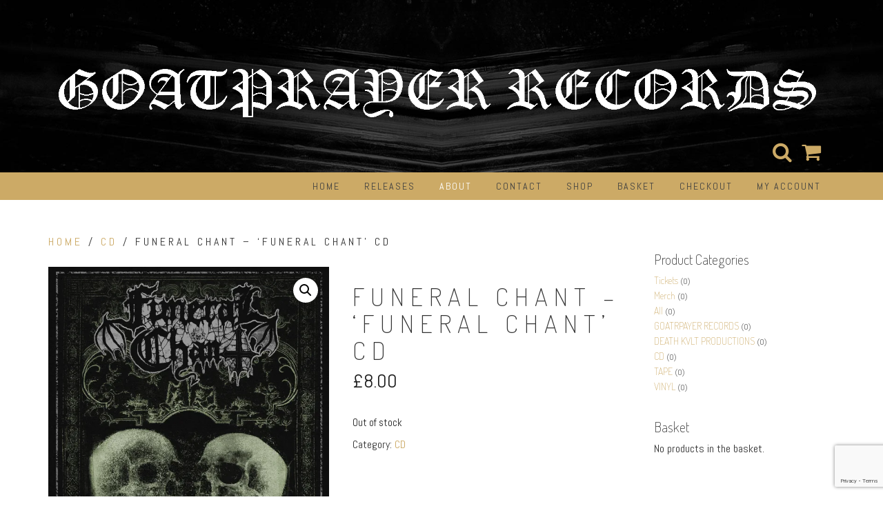

--- FILE ---
content_type: text/html; charset=utf-8
request_url: https://www.google.com/recaptcha/api2/anchor?ar=1&k=6LeiKoYUAAAAAGwr-Idl0ehStDNfvy0q2lYEttE2&co=aHR0cHM6Ly93d3cuZ29hdHByYXllcnJlY29yZHMuY29tOjQ0Mw..&hl=en&v=N67nZn4AqZkNcbeMu4prBgzg&size=invisible&anchor-ms=20000&execute-ms=30000&cb=kh9z1ipjzvqb
body_size: 48770
content:
<!DOCTYPE HTML><html dir="ltr" lang="en"><head><meta http-equiv="Content-Type" content="text/html; charset=UTF-8">
<meta http-equiv="X-UA-Compatible" content="IE=edge">
<title>reCAPTCHA</title>
<style type="text/css">
/* cyrillic-ext */
@font-face {
  font-family: 'Roboto';
  font-style: normal;
  font-weight: 400;
  font-stretch: 100%;
  src: url(//fonts.gstatic.com/s/roboto/v48/KFO7CnqEu92Fr1ME7kSn66aGLdTylUAMa3GUBHMdazTgWw.woff2) format('woff2');
  unicode-range: U+0460-052F, U+1C80-1C8A, U+20B4, U+2DE0-2DFF, U+A640-A69F, U+FE2E-FE2F;
}
/* cyrillic */
@font-face {
  font-family: 'Roboto';
  font-style: normal;
  font-weight: 400;
  font-stretch: 100%;
  src: url(//fonts.gstatic.com/s/roboto/v48/KFO7CnqEu92Fr1ME7kSn66aGLdTylUAMa3iUBHMdazTgWw.woff2) format('woff2');
  unicode-range: U+0301, U+0400-045F, U+0490-0491, U+04B0-04B1, U+2116;
}
/* greek-ext */
@font-face {
  font-family: 'Roboto';
  font-style: normal;
  font-weight: 400;
  font-stretch: 100%;
  src: url(//fonts.gstatic.com/s/roboto/v48/KFO7CnqEu92Fr1ME7kSn66aGLdTylUAMa3CUBHMdazTgWw.woff2) format('woff2');
  unicode-range: U+1F00-1FFF;
}
/* greek */
@font-face {
  font-family: 'Roboto';
  font-style: normal;
  font-weight: 400;
  font-stretch: 100%;
  src: url(//fonts.gstatic.com/s/roboto/v48/KFO7CnqEu92Fr1ME7kSn66aGLdTylUAMa3-UBHMdazTgWw.woff2) format('woff2');
  unicode-range: U+0370-0377, U+037A-037F, U+0384-038A, U+038C, U+038E-03A1, U+03A3-03FF;
}
/* math */
@font-face {
  font-family: 'Roboto';
  font-style: normal;
  font-weight: 400;
  font-stretch: 100%;
  src: url(//fonts.gstatic.com/s/roboto/v48/KFO7CnqEu92Fr1ME7kSn66aGLdTylUAMawCUBHMdazTgWw.woff2) format('woff2');
  unicode-range: U+0302-0303, U+0305, U+0307-0308, U+0310, U+0312, U+0315, U+031A, U+0326-0327, U+032C, U+032F-0330, U+0332-0333, U+0338, U+033A, U+0346, U+034D, U+0391-03A1, U+03A3-03A9, U+03B1-03C9, U+03D1, U+03D5-03D6, U+03F0-03F1, U+03F4-03F5, U+2016-2017, U+2034-2038, U+203C, U+2040, U+2043, U+2047, U+2050, U+2057, U+205F, U+2070-2071, U+2074-208E, U+2090-209C, U+20D0-20DC, U+20E1, U+20E5-20EF, U+2100-2112, U+2114-2115, U+2117-2121, U+2123-214F, U+2190, U+2192, U+2194-21AE, U+21B0-21E5, U+21F1-21F2, U+21F4-2211, U+2213-2214, U+2216-22FF, U+2308-230B, U+2310, U+2319, U+231C-2321, U+2336-237A, U+237C, U+2395, U+239B-23B7, U+23D0, U+23DC-23E1, U+2474-2475, U+25AF, U+25B3, U+25B7, U+25BD, U+25C1, U+25CA, U+25CC, U+25FB, U+266D-266F, U+27C0-27FF, U+2900-2AFF, U+2B0E-2B11, U+2B30-2B4C, U+2BFE, U+3030, U+FF5B, U+FF5D, U+1D400-1D7FF, U+1EE00-1EEFF;
}
/* symbols */
@font-face {
  font-family: 'Roboto';
  font-style: normal;
  font-weight: 400;
  font-stretch: 100%;
  src: url(//fonts.gstatic.com/s/roboto/v48/KFO7CnqEu92Fr1ME7kSn66aGLdTylUAMaxKUBHMdazTgWw.woff2) format('woff2');
  unicode-range: U+0001-000C, U+000E-001F, U+007F-009F, U+20DD-20E0, U+20E2-20E4, U+2150-218F, U+2190, U+2192, U+2194-2199, U+21AF, U+21E6-21F0, U+21F3, U+2218-2219, U+2299, U+22C4-22C6, U+2300-243F, U+2440-244A, U+2460-24FF, U+25A0-27BF, U+2800-28FF, U+2921-2922, U+2981, U+29BF, U+29EB, U+2B00-2BFF, U+4DC0-4DFF, U+FFF9-FFFB, U+10140-1018E, U+10190-1019C, U+101A0, U+101D0-101FD, U+102E0-102FB, U+10E60-10E7E, U+1D2C0-1D2D3, U+1D2E0-1D37F, U+1F000-1F0FF, U+1F100-1F1AD, U+1F1E6-1F1FF, U+1F30D-1F30F, U+1F315, U+1F31C, U+1F31E, U+1F320-1F32C, U+1F336, U+1F378, U+1F37D, U+1F382, U+1F393-1F39F, U+1F3A7-1F3A8, U+1F3AC-1F3AF, U+1F3C2, U+1F3C4-1F3C6, U+1F3CA-1F3CE, U+1F3D4-1F3E0, U+1F3ED, U+1F3F1-1F3F3, U+1F3F5-1F3F7, U+1F408, U+1F415, U+1F41F, U+1F426, U+1F43F, U+1F441-1F442, U+1F444, U+1F446-1F449, U+1F44C-1F44E, U+1F453, U+1F46A, U+1F47D, U+1F4A3, U+1F4B0, U+1F4B3, U+1F4B9, U+1F4BB, U+1F4BF, U+1F4C8-1F4CB, U+1F4D6, U+1F4DA, U+1F4DF, U+1F4E3-1F4E6, U+1F4EA-1F4ED, U+1F4F7, U+1F4F9-1F4FB, U+1F4FD-1F4FE, U+1F503, U+1F507-1F50B, U+1F50D, U+1F512-1F513, U+1F53E-1F54A, U+1F54F-1F5FA, U+1F610, U+1F650-1F67F, U+1F687, U+1F68D, U+1F691, U+1F694, U+1F698, U+1F6AD, U+1F6B2, U+1F6B9-1F6BA, U+1F6BC, U+1F6C6-1F6CF, U+1F6D3-1F6D7, U+1F6E0-1F6EA, U+1F6F0-1F6F3, U+1F6F7-1F6FC, U+1F700-1F7FF, U+1F800-1F80B, U+1F810-1F847, U+1F850-1F859, U+1F860-1F887, U+1F890-1F8AD, U+1F8B0-1F8BB, U+1F8C0-1F8C1, U+1F900-1F90B, U+1F93B, U+1F946, U+1F984, U+1F996, U+1F9E9, U+1FA00-1FA6F, U+1FA70-1FA7C, U+1FA80-1FA89, U+1FA8F-1FAC6, U+1FACE-1FADC, U+1FADF-1FAE9, U+1FAF0-1FAF8, U+1FB00-1FBFF;
}
/* vietnamese */
@font-face {
  font-family: 'Roboto';
  font-style: normal;
  font-weight: 400;
  font-stretch: 100%;
  src: url(//fonts.gstatic.com/s/roboto/v48/KFO7CnqEu92Fr1ME7kSn66aGLdTylUAMa3OUBHMdazTgWw.woff2) format('woff2');
  unicode-range: U+0102-0103, U+0110-0111, U+0128-0129, U+0168-0169, U+01A0-01A1, U+01AF-01B0, U+0300-0301, U+0303-0304, U+0308-0309, U+0323, U+0329, U+1EA0-1EF9, U+20AB;
}
/* latin-ext */
@font-face {
  font-family: 'Roboto';
  font-style: normal;
  font-weight: 400;
  font-stretch: 100%;
  src: url(//fonts.gstatic.com/s/roboto/v48/KFO7CnqEu92Fr1ME7kSn66aGLdTylUAMa3KUBHMdazTgWw.woff2) format('woff2');
  unicode-range: U+0100-02BA, U+02BD-02C5, U+02C7-02CC, U+02CE-02D7, U+02DD-02FF, U+0304, U+0308, U+0329, U+1D00-1DBF, U+1E00-1E9F, U+1EF2-1EFF, U+2020, U+20A0-20AB, U+20AD-20C0, U+2113, U+2C60-2C7F, U+A720-A7FF;
}
/* latin */
@font-face {
  font-family: 'Roboto';
  font-style: normal;
  font-weight: 400;
  font-stretch: 100%;
  src: url(//fonts.gstatic.com/s/roboto/v48/KFO7CnqEu92Fr1ME7kSn66aGLdTylUAMa3yUBHMdazQ.woff2) format('woff2');
  unicode-range: U+0000-00FF, U+0131, U+0152-0153, U+02BB-02BC, U+02C6, U+02DA, U+02DC, U+0304, U+0308, U+0329, U+2000-206F, U+20AC, U+2122, U+2191, U+2193, U+2212, U+2215, U+FEFF, U+FFFD;
}
/* cyrillic-ext */
@font-face {
  font-family: 'Roboto';
  font-style: normal;
  font-weight: 500;
  font-stretch: 100%;
  src: url(//fonts.gstatic.com/s/roboto/v48/KFO7CnqEu92Fr1ME7kSn66aGLdTylUAMa3GUBHMdazTgWw.woff2) format('woff2');
  unicode-range: U+0460-052F, U+1C80-1C8A, U+20B4, U+2DE0-2DFF, U+A640-A69F, U+FE2E-FE2F;
}
/* cyrillic */
@font-face {
  font-family: 'Roboto';
  font-style: normal;
  font-weight: 500;
  font-stretch: 100%;
  src: url(//fonts.gstatic.com/s/roboto/v48/KFO7CnqEu92Fr1ME7kSn66aGLdTylUAMa3iUBHMdazTgWw.woff2) format('woff2');
  unicode-range: U+0301, U+0400-045F, U+0490-0491, U+04B0-04B1, U+2116;
}
/* greek-ext */
@font-face {
  font-family: 'Roboto';
  font-style: normal;
  font-weight: 500;
  font-stretch: 100%;
  src: url(//fonts.gstatic.com/s/roboto/v48/KFO7CnqEu92Fr1ME7kSn66aGLdTylUAMa3CUBHMdazTgWw.woff2) format('woff2');
  unicode-range: U+1F00-1FFF;
}
/* greek */
@font-face {
  font-family: 'Roboto';
  font-style: normal;
  font-weight: 500;
  font-stretch: 100%;
  src: url(//fonts.gstatic.com/s/roboto/v48/KFO7CnqEu92Fr1ME7kSn66aGLdTylUAMa3-UBHMdazTgWw.woff2) format('woff2');
  unicode-range: U+0370-0377, U+037A-037F, U+0384-038A, U+038C, U+038E-03A1, U+03A3-03FF;
}
/* math */
@font-face {
  font-family: 'Roboto';
  font-style: normal;
  font-weight: 500;
  font-stretch: 100%;
  src: url(//fonts.gstatic.com/s/roboto/v48/KFO7CnqEu92Fr1ME7kSn66aGLdTylUAMawCUBHMdazTgWw.woff2) format('woff2');
  unicode-range: U+0302-0303, U+0305, U+0307-0308, U+0310, U+0312, U+0315, U+031A, U+0326-0327, U+032C, U+032F-0330, U+0332-0333, U+0338, U+033A, U+0346, U+034D, U+0391-03A1, U+03A3-03A9, U+03B1-03C9, U+03D1, U+03D5-03D6, U+03F0-03F1, U+03F4-03F5, U+2016-2017, U+2034-2038, U+203C, U+2040, U+2043, U+2047, U+2050, U+2057, U+205F, U+2070-2071, U+2074-208E, U+2090-209C, U+20D0-20DC, U+20E1, U+20E5-20EF, U+2100-2112, U+2114-2115, U+2117-2121, U+2123-214F, U+2190, U+2192, U+2194-21AE, U+21B0-21E5, U+21F1-21F2, U+21F4-2211, U+2213-2214, U+2216-22FF, U+2308-230B, U+2310, U+2319, U+231C-2321, U+2336-237A, U+237C, U+2395, U+239B-23B7, U+23D0, U+23DC-23E1, U+2474-2475, U+25AF, U+25B3, U+25B7, U+25BD, U+25C1, U+25CA, U+25CC, U+25FB, U+266D-266F, U+27C0-27FF, U+2900-2AFF, U+2B0E-2B11, U+2B30-2B4C, U+2BFE, U+3030, U+FF5B, U+FF5D, U+1D400-1D7FF, U+1EE00-1EEFF;
}
/* symbols */
@font-face {
  font-family: 'Roboto';
  font-style: normal;
  font-weight: 500;
  font-stretch: 100%;
  src: url(//fonts.gstatic.com/s/roboto/v48/KFO7CnqEu92Fr1ME7kSn66aGLdTylUAMaxKUBHMdazTgWw.woff2) format('woff2');
  unicode-range: U+0001-000C, U+000E-001F, U+007F-009F, U+20DD-20E0, U+20E2-20E4, U+2150-218F, U+2190, U+2192, U+2194-2199, U+21AF, U+21E6-21F0, U+21F3, U+2218-2219, U+2299, U+22C4-22C6, U+2300-243F, U+2440-244A, U+2460-24FF, U+25A0-27BF, U+2800-28FF, U+2921-2922, U+2981, U+29BF, U+29EB, U+2B00-2BFF, U+4DC0-4DFF, U+FFF9-FFFB, U+10140-1018E, U+10190-1019C, U+101A0, U+101D0-101FD, U+102E0-102FB, U+10E60-10E7E, U+1D2C0-1D2D3, U+1D2E0-1D37F, U+1F000-1F0FF, U+1F100-1F1AD, U+1F1E6-1F1FF, U+1F30D-1F30F, U+1F315, U+1F31C, U+1F31E, U+1F320-1F32C, U+1F336, U+1F378, U+1F37D, U+1F382, U+1F393-1F39F, U+1F3A7-1F3A8, U+1F3AC-1F3AF, U+1F3C2, U+1F3C4-1F3C6, U+1F3CA-1F3CE, U+1F3D4-1F3E0, U+1F3ED, U+1F3F1-1F3F3, U+1F3F5-1F3F7, U+1F408, U+1F415, U+1F41F, U+1F426, U+1F43F, U+1F441-1F442, U+1F444, U+1F446-1F449, U+1F44C-1F44E, U+1F453, U+1F46A, U+1F47D, U+1F4A3, U+1F4B0, U+1F4B3, U+1F4B9, U+1F4BB, U+1F4BF, U+1F4C8-1F4CB, U+1F4D6, U+1F4DA, U+1F4DF, U+1F4E3-1F4E6, U+1F4EA-1F4ED, U+1F4F7, U+1F4F9-1F4FB, U+1F4FD-1F4FE, U+1F503, U+1F507-1F50B, U+1F50D, U+1F512-1F513, U+1F53E-1F54A, U+1F54F-1F5FA, U+1F610, U+1F650-1F67F, U+1F687, U+1F68D, U+1F691, U+1F694, U+1F698, U+1F6AD, U+1F6B2, U+1F6B9-1F6BA, U+1F6BC, U+1F6C6-1F6CF, U+1F6D3-1F6D7, U+1F6E0-1F6EA, U+1F6F0-1F6F3, U+1F6F7-1F6FC, U+1F700-1F7FF, U+1F800-1F80B, U+1F810-1F847, U+1F850-1F859, U+1F860-1F887, U+1F890-1F8AD, U+1F8B0-1F8BB, U+1F8C0-1F8C1, U+1F900-1F90B, U+1F93B, U+1F946, U+1F984, U+1F996, U+1F9E9, U+1FA00-1FA6F, U+1FA70-1FA7C, U+1FA80-1FA89, U+1FA8F-1FAC6, U+1FACE-1FADC, U+1FADF-1FAE9, U+1FAF0-1FAF8, U+1FB00-1FBFF;
}
/* vietnamese */
@font-face {
  font-family: 'Roboto';
  font-style: normal;
  font-weight: 500;
  font-stretch: 100%;
  src: url(//fonts.gstatic.com/s/roboto/v48/KFO7CnqEu92Fr1ME7kSn66aGLdTylUAMa3OUBHMdazTgWw.woff2) format('woff2');
  unicode-range: U+0102-0103, U+0110-0111, U+0128-0129, U+0168-0169, U+01A0-01A1, U+01AF-01B0, U+0300-0301, U+0303-0304, U+0308-0309, U+0323, U+0329, U+1EA0-1EF9, U+20AB;
}
/* latin-ext */
@font-face {
  font-family: 'Roboto';
  font-style: normal;
  font-weight: 500;
  font-stretch: 100%;
  src: url(//fonts.gstatic.com/s/roboto/v48/KFO7CnqEu92Fr1ME7kSn66aGLdTylUAMa3KUBHMdazTgWw.woff2) format('woff2');
  unicode-range: U+0100-02BA, U+02BD-02C5, U+02C7-02CC, U+02CE-02D7, U+02DD-02FF, U+0304, U+0308, U+0329, U+1D00-1DBF, U+1E00-1E9F, U+1EF2-1EFF, U+2020, U+20A0-20AB, U+20AD-20C0, U+2113, U+2C60-2C7F, U+A720-A7FF;
}
/* latin */
@font-face {
  font-family: 'Roboto';
  font-style: normal;
  font-weight: 500;
  font-stretch: 100%;
  src: url(//fonts.gstatic.com/s/roboto/v48/KFO7CnqEu92Fr1ME7kSn66aGLdTylUAMa3yUBHMdazQ.woff2) format('woff2');
  unicode-range: U+0000-00FF, U+0131, U+0152-0153, U+02BB-02BC, U+02C6, U+02DA, U+02DC, U+0304, U+0308, U+0329, U+2000-206F, U+20AC, U+2122, U+2191, U+2193, U+2212, U+2215, U+FEFF, U+FFFD;
}
/* cyrillic-ext */
@font-face {
  font-family: 'Roboto';
  font-style: normal;
  font-weight: 900;
  font-stretch: 100%;
  src: url(//fonts.gstatic.com/s/roboto/v48/KFO7CnqEu92Fr1ME7kSn66aGLdTylUAMa3GUBHMdazTgWw.woff2) format('woff2');
  unicode-range: U+0460-052F, U+1C80-1C8A, U+20B4, U+2DE0-2DFF, U+A640-A69F, U+FE2E-FE2F;
}
/* cyrillic */
@font-face {
  font-family: 'Roboto';
  font-style: normal;
  font-weight: 900;
  font-stretch: 100%;
  src: url(//fonts.gstatic.com/s/roboto/v48/KFO7CnqEu92Fr1ME7kSn66aGLdTylUAMa3iUBHMdazTgWw.woff2) format('woff2');
  unicode-range: U+0301, U+0400-045F, U+0490-0491, U+04B0-04B1, U+2116;
}
/* greek-ext */
@font-face {
  font-family: 'Roboto';
  font-style: normal;
  font-weight: 900;
  font-stretch: 100%;
  src: url(//fonts.gstatic.com/s/roboto/v48/KFO7CnqEu92Fr1ME7kSn66aGLdTylUAMa3CUBHMdazTgWw.woff2) format('woff2');
  unicode-range: U+1F00-1FFF;
}
/* greek */
@font-face {
  font-family: 'Roboto';
  font-style: normal;
  font-weight: 900;
  font-stretch: 100%;
  src: url(//fonts.gstatic.com/s/roboto/v48/KFO7CnqEu92Fr1ME7kSn66aGLdTylUAMa3-UBHMdazTgWw.woff2) format('woff2');
  unicode-range: U+0370-0377, U+037A-037F, U+0384-038A, U+038C, U+038E-03A1, U+03A3-03FF;
}
/* math */
@font-face {
  font-family: 'Roboto';
  font-style: normal;
  font-weight: 900;
  font-stretch: 100%;
  src: url(//fonts.gstatic.com/s/roboto/v48/KFO7CnqEu92Fr1ME7kSn66aGLdTylUAMawCUBHMdazTgWw.woff2) format('woff2');
  unicode-range: U+0302-0303, U+0305, U+0307-0308, U+0310, U+0312, U+0315, U+031A, U+0326-0327, U+032C, U+032F-0330, U+0332-0333, U+0338, U+033A, U+0346, U+034D, U+0391-03A1, U+03A3-03A9, U+03B1-03C9, U+03D1, U+03D5-03D6, U+03F0-03F1, U+03F4-03F5, U+2016-2017, U+2034-2038, U+203C, U+2040, U+2043, U+2047, U+2050, U+2057, U+205F, U+2070-2071, U+2074-208E, U+2090-209C, U+20D0-20DC, U+20E1, U+20E5-20EF, U+2100-2112, U+2114-2115, U+2117-2121, U+2123-214F, U+2190, U+2192, U+2194-21AE, U+21B0-21E5, U+21F1-21F2, U+21F4-2211, U+2213-2214, U+2216-22FF, U+2308-230B, U+2310, U+2319, U+231C-2321, U+2336-237A, U+237C, U+2395, U+239B-23B7, U+23D0, U+23DC-23E1, U+2474-2475, U+25AF, U+25B3, U+25B7, U+25BD, U+25C1, U+25CA, U+25CC, U+25FB, U+266D-266F, U+27C0-27FF, U+2900-2AFF, U+2B0E-2B11, U+2B30-2B4C, U+2BFE, U+3030, U+FF5B, U+FF5D, U+1D400-1D7FF, U+1EE00-1EEFF;
}
/* symbols */
@font-face {
  font-family: 'Roboto';
  font-style: normal;
  font-weight: 900;
  font-stretch: 100%;
  src: url(//fonts.gstatic.com/s/roboto/v48/KFO7CnqEu92Fr1ME7kSn66aGLdTylUAMaxKUBHMdazTgWw.woff2) format('woff2');
  unicode-range: U+0001-000C, U+000E-001F, U+007F-009F, U+20DD-20E0, U+20E2-20E4, U+2150-218F, U+2190, U+2192, U+2194-2199, U+21AF, U+21E6-21F0, U+21F3, U+2218-2219, U+2299, U+22C4-22C6, U+2300-243F, U+2440-244A, U+2460-24FF, U+25A0-27BF, U+2800-28FF, U+2921-2922, U+2981, U+29BF, U+29EB, U+2B00-2BFF, U+4DC0-4DFF, U+FFF9-FFFB, U+10140-1018E, U+10190-1019C, U+101A0, U+101D0-101FD, U+102E0-102FB, U+10E60-10E7E, U+1D2C0-1D2D3, U+1D2E0-1D37F, U+1F000-1F0FF, U+1F100-1F1AD, U+1F1E6-1F1FF, U+1F30D-1F30F, U+1F315, U+1F31C, U+1F31E, U+1F320-1F32C, U+1F336, U+1F378, U+1F37D, U+1F382, U+1F393-1F39F, U+1F3A7-1F3A8, U+1F3AC-1F3AF, U+1F3C2, U+1F3C4-1F3C6, U+1F3CA-1F3CE, U+1F3D4-1F3E0, U+1F3ED, U+1F3F1-1F3F3, U+1F3F5-1F3F7, U+1F408, U+1F415, U+1F41F, U+1F426, U+1F43F, U+1F441-1F442, U+1F444, U+1F446-1F449, U+1F44C-1F44E, U+1F453, U+1F46A, U+1F47D, U+1F4A3, U+1F4B0, U+1F4B3, U+1F4B9, U+1F4BB, U+1F4BF, U+1F4C8-1F4CB, U+1F4D6, U+1F4DA, U+1F4DF, U+1F4E3-1F4E6, U+1F4EA-1F4ED, U+1F4F7, U+1F4F9-1F4FB, U+1F4FD-1F4FE, U+1F503, U+1F507-1F50B, U+1F50D, U+1F512-1F513, U+1F53E-1F54A, U+1F54F-1F5FA, U+1F610, U+1F650-1F67F, U+1F687, U+1F68D, U+1F691, U+1F694, U+1F698, U+1F6AD, U+1F6B2, U+1F6B9-1F6BA, U+1F6BC, U+1F6C6-1F6CF, U+1F6D3-1F6D7, U+1F6E0-1F6EA, U+1F6F0-1F6F3, U+1F6F7-1F6FC, U+1F700-1F7FF, U+1F800-1F80B, U+1F810-1F847, U+1F850-1F859, U+1F860-1F887, U+1F890-1F8AD, U+1F8B0-1F8BB, U+1F8C0-1F8C1, U+1F900-1F90B, U+1F93B, U+1F946, U+1F984, U+1F996, U+1F9E9, U+1FA00-1FA6F, U+1FA70-1FA7C, U+1FA80-1FA89, U+1FA8F-1FAC6, U+1FACE-1FADC, U+1FADF-1FAE9, U+1FAF0-1FAF8, U+1FB00-1FBFF;
}
/* vietnamese */
@font-face {
  font-family: 'Roboto';
  font-style: normal;
  font-weight: 900;
  font-stretch: 100%;
  src: url(//fonts.gstatic.com/s/roboto/v48/KFO7CnqEu92Fr1ME7kSn66aGLdTylUAMa3OUBHMdazTgWw.woff2) format('woff2');
  unicode-range: U+0102-0103, U+0110-0111, U+0128-0129, U+0168-0169, U+01A0-01A1, U+01AF-01B0, U+0300-0301, U+0303-0304, U+0308-0309, U+0323, U+0329, U+1EA0-1EF9, U+20AB;
}
/* latin-ext */
@font-face {
  font-family: 'Roboto';
  font-style: normal;
  font-weight: 900;
  font-stretch: 100%;
  src: url(//fonts.gstatic.com/s/roboto/v48/KFO7CnqEu92Fr1ME7kSn66aGLdTylUAMa3KUBHMdazTgWw.woff2) format('woff2');
  unicode-range: U+0100-02BA, U+02BD-02C5, U+02C7-02CC, U+02CE-02D7, U+02DD-02FF, U+0304, U+0308, U+0329, U+1D00-1DBF, U+1E00-1E9F, U+1EF2-1EFF, U+2020, U+20A0-20AB, U+20AD-20C0, U+2113, U+2C60-2C7F, U+A720-A7FF;
}
/* latin */
@font-face {
  font-family: 'Roboto';
  font-style: normal;
  font-weight: 900;
  font-stretch: 100%;
  src: url(//fonts.gstatic.com/s/roboto/v48/KFO7CnqEu92Fr1ME7kSn66aGLdTylUAMa3yUBHMdazQ.woff2) format('woff2');
  unicode-range: U+0000-00FF, U+0131, U+0152-0153, U+02BB-02BC, U+02C6, U+02DA, U+02DC, U+0304, U+0308, U+0329, U+2000-206F, U+20AC, U+2122, U+2191, U+2193, U+2212, U+2215, U+FEFF, U+FFFD;
}

</style>
<link rel="stylesheet" type="text/css" href="https://www.gstatic.com/recaptcha/releases/N67nZn4AqZkNcbeMu4prBgzg/styles__ltr.css">
<script nonce="FYk8wlKsR-McC4lp6jrVPw" type="text/javascript">window['__recaptcha_api'] = 'https://www.google.com/recaptcha/api2/';</script>
<script type="text/javascript" src="https://www.gstatic.com/recaptcha/releases/N67nZn4AqZkNcbeMu4prBgzg/recaptcha__en.js" nonce="FYk8wlKsR-McC4lp6jrVPw">
      
    </script></head>
<body><div id="rc-anchor-alert" class="rc-anchor-alert"></div>
<input type="hidden" id="recaptcha-token" value="[base64]">
<script type="text/javascript" nonce="FYk8wlKsR-McC4lp6jrVPw">
      recaptcha.anchor.Main.init("[\x22ainput\x22,[\x22bgdata\x22,\x22\x22,\[base64]/[base64]/[base64]/[base64]/[base64]/UltsKytdPUU6KEU8MjA0OD9SW2wrK109RT4+NnwxOTI6KChFJjY0NTEyKT09NTUyOTYmJk0rMTxjLmxlbmd0aCYmKGMuY2hhckNvZGVBdChNKzEpJjY0NTEyKT09NTYzMjA/[base64]/[base64]/[base64]/[base64]/[base64]/[base64]/[base64]\x22,\[base64]\\u003d\\u003d\x22,\x22KcOWe8KgYMKCdsOjExxLW8OWw7TDtMOowrHCn8KHbVJybMKAfUdPwrDDicKVwrPCjMKAPcOPGDFGVAYSY3tSbMOqUMKZwr3CjMKWwqg5w67CqMOtw5dBfcOeScOjbsOdw7E0w5/ChMOpwpbDsMOswpoTJUPChmzChcORbFPCp8K1w7PDnSbDr2jCjcK6wo1yHcOvXMOYw5nCnybDowZ5wo/DvsKRUcO9w7jDvsOBw7R1MMOtw5rDg8OcN8KmwrtQdMKASjvDk8Kqw77CiycSw5/DhMKTaHzDoWXDs8Kgw4V0w4oEGsKRw55CasOtdx7CrMK/FCbCsHbDizljcMOKTUnDk1zCkB/[base64]/DrhjCqzLDuk3CksOqHwzDhm/DhcK9w4EjwpLDiQNVwr/DsMOXVsKVflFzaE0nw45lU8KNwqjDtmVTFMKzwoAjw5cIDXzCtF1fe0QBADvCkHtXahnDmzDDk35ow5/DnVdFw4jCv8KqaWVFwpjCiMKow5Fzw7l9w7RGasOnwqzClzzDmlfCkX9dw6TDqErDl8Ktwq8+wrk/[base64]/CnW7Cl8KBwpHCn8KfJRLCq8OdBCcVwqUSDjJpw5cFY0HCqjbDlxUsGMO9X8Kuw4DDuGvDrMOTw4zDiRzDmUfDhG7CjcKpw7pFw4ojLlc6M8KTwqzCnwzCocOLwoDCozdmKX1rfQzDmGF9w7DDiwA/wrBrL3/CqMKQwrjDo8OjU2DCkDvCqsK9JsOEI0kBwozDk8O7wp/CnH8qM8KvNcOvw4rCnmPCpw3DnVnCswrCvRVUJcKXF39bFwYAwqRHdsOWw6EnRcKRRj0DXnTDqD3CjMKSASTDtipOY8KzB0fDk8OvEzPDk8OZR8OqKwUow7bDqMOZRhnCtMOYWm/[base64]/Cv8OMwpJPwqNtwpHDpHQQRMKgMMOFTFnDqC0AwofDvcOpw5sBwqNdcMKSw75Lw5cGwqQVacKTw5/[base64]/asO1UMK1OMO0w5k+wos2wqrCv8KJw40/A0XCgsKXw7w3LUDDtMOow5bCu8ONw6x7wotFckbDhSDCjQPCp8Oyw73CqBUPXsKqwqzDilxeARzCswUPwoxIBsKgXHdsRF3Dh1Nuw7xowqrDriXDu1Ekwpt0FkXCijjCkMOYwrhwe1/Dp8K4wpPCiMOSw7wYBMOeUD/DssOQMT1Lw5Y7aDNabsORCsKnO2nDuCURYEHCjEVUw79eE3TDuMOWDsOAwp3DqETCqsOCw7LCksKwYhsbw7rCusKAwqptwpJoG8KROMOkYsOmw6hRwqvCoT/[base64]/DpiIdHsOMwp3DhcKCwrE0XMOvHcKpw6ZPw6F4CMOawrrDrRHCuhjCs8OkeVXDrcKTCsOgwrfCqXY/ClTDqzTChsOFwpJPAsKNacKRwq9Ew6pqQWjCg8OVOcK5DA8Gw4nDuVxqw4FldEzCgBQ6w4ZYwrE/w7skSBLCrgPCh8OWw4DCnsOtw6PCoEbCosOyw5ZSwoxvwpYRJsKkXcO+PsK2UB7CmcOUw7HDjwfDqMKYwoU0w6vCo3DDgMKgwq3DssOfwoLCmcOqT8KIC8Ocd3c1wpwOwoZvBUnCg1XCiHzChMOgw5ofe8OGWX0Sw5UaGMKUBS0cw5rCpcKZw7/CtsK+w7YhaMOXwrfDrhbDrsOcA8OPDy3DoMOlcWbDtMKnwqNrwoPCksOOwp0PERvCkcKdEQ42w57CsQNCw5nCjSdVaGkVw4pPwpFiQcOSPl/CjX/DgMOVwpfCgUVlw4DDncOJw6zDpcOdbMOdYnbCicK+w4rCnsOgw7JPwqHCqwkpWWwqw7DDjcK/EgcdMMKJwqVaemnCqMOjNmrCqkBFwp08wpFAw75eD00aw5fDtMKESzzDoRorwq/CowtwXsKLwqTCq8Kvw51Dw4Z0VsOJFUTCoR3Cl0NkTcOewq1ew4DDiyM/w7FXccOxw5nCs8KOBnvDvFxwwqzCnEpAwrBNannDrATCh8KPw4XCs2LCnxbDpQ5jMMKSwqzCkcKRw53CnyZiw4rDpcONNgXCv8O6w6TCgsOeThglwp/CkEgsZFktw77DnMOKwobCnmtkDyvDqzXDicKfAcK4W1hQw6nDocKRUcKJwrNFw7xjwrfCoWLCsEc/FQXCj8KiWMOvw5gWw4rCtnjDo3FKw7/CjC/[base64]/DljbDusO3BTcpTzomwqPDq2U0w7XClcOYw6NMwrPDj8OJRW4Bw4dFwr1QXsKOEnnCiFvDmcK/ZA5PHlfDrMK2TiTCllcSw4Mrw4I+JQMTMmrCnMKJQHjCr8KZGcKpZsOrw7kOf8K6XHAlw6PDl1PDqwQRw58RfQdQw71MwoXDrFrCjTE2VX10w6TDvcKKw6wvwqonMcKmwqUQwpLCjsOzw67Dlg/DhMKYw6jCu0pSNzHDr8OTw7hDL8OQw4JHwqnClSxDw7dxbEhHFMObwqhzwqDCuMKHw6xMWsKjDcObf8KEPFJlw55Vw7jCrMOdw7nCgXDCokhEfT0Uwp/CpTcvw41tFcKLwrB4YMOsFyAHbngND8KNwqDCqHxWAMOLw5FmWMKJXMKFwqTChFMUw73CiMKFwpNWw5sQccOqworDgAHCg8Kvw47DtsOUUsOBDQ/Cm1bCpTnDmsOYwpfCk8OlwppAwosewq/[base64]/DomHDr8Kvwq94woV8IsOaw7wdwrEBVcKNwqogUcO2EHw5B8OmLcOOeyVtw785wrbDusOswpA1wrTCl2jDoyJHMk/ChxfCg8Kgw4Fxwq3DqhTCkBctwpvCvsKjw67CjjwSwqrDgkfCksKxbMKpw7nCh8K9wonDnWoawp5Cwo/CgsO2GsKawpLCrycuJStpbsKVw7pXBAt0wpwfS8Kow6HCosOXJgrDjcOtc8K4cMKQEWU+wq7CmsOtVnPCkcOQcUrCvcOhasOQw5p/[base64]/ZMKiwrQZw54hb8O6f8O7JmzDn8K8TmwYwp7ChDx2GcOww43CqMO5w6XDhcKsw5B1w5AJwoJRw6tIwpHCqFB2wq4obxbCrsO2TMOawq9Uw4vDjjBSw7thw4fCr3/DiTLDmMKawplfe8O8IsK6NjPCgcK3e8Kww4drw6bCqT9/wq0bBmfDkB5Uw4ISejZ5RwHCncK/[base64]/[base64]/w7nCo1bDk8KFIT5bw6/DnVdLwqDCqCcbeHXDrETCml7CmMOlwr3Dg8O3YH7DrCPClcOBHxN8w5HCjlNawq0xUMK9bcKzXBQnwplpRMOGFUQ+w6oswqHDhcO2AcOMU1rCmjDCsgnDjmTDtMOkw5DDisOjwpFiA8OZAiRzaFYtBDbDjVnCvSTDilDCkWNZBsK0L8OCwo/CmQTCvmfDhcKOGTzDtsK3fsO2wqrClMOjT8OBK8O1w7BfNRorw6fDliTCsMKZw4LDjBHCsGnDoxdqw5fDrcO7woAfUMKew4nCkGjDt8ObI1vDv8Ovwrt/[base64]/[base64]/Ch8KiwrjDncKxwqTCuwXDkcKIw4YwwqzClMKmOH3Cqi5iesK/w4nDoMO5wooew6JwVsK/[base64]/DtEZ1woc9IMOUwqfCnWhbJ3zCgsKeH8KzNAc/w4jDqEjCvElHw79vw7/ChsO8RjlvL2ZTaMKGVcKBb8KTw6HDncOCwog5wocZX2jCvMObOAZCwqXDtMKmZDVvb8OmElrCj1skwpM8EsOxw7dQwr9IHVRnFAQWw7oMIcK5w6jDtWU/bSPCgsKKaF/[base64]/Dl8K3eBfDhsKQVj7Cm8Ovf3vCpzkqLMK7aMOvwr/CqsKTwrrCkVnDgsObwq5SVcKkwpJ0wr3CpHjCvzDDiMKpMCDChS/Ck8OdIErDrsOUw5HCjl9YPcOUblLClcOTR8O7QsKew6lBwqdIwq/CtcKFwqTClsOJw5guwqrDisOvwqnDhDTCpwIxXy9mSWlow4pZesO9w6VMw7vClFQEUHDCkX5Xw6IdwpU6w7LDnxvClFM1w6zCrkc/woHDnwfCj2pDwopXw6UGw4sUaG/DpsKXUcOOwqPCmsOewqh+wq1qSBwRUy1NZ1DCrzxAfMOBw63Cmg0+OQrDnQQbbcK1w4LDg8Oia8OkwqRSw5MmwofCpwdgw4Z+OBBOeWNOF8O5KcOIwohawoDDtsO1wohQFsKswoJ4EcO8wrwaOAguwp1Mw57Ck8OzCsOAwpDCusKkw6vDjsO3ah8TFz/CiWV6M8OjwrHDqy3DkzTCjEfCvcOhw7p3Ei/Dhi7DvsK3QcOUw7gRw6gOwqbCmcOEwoJlbzjCjzJLfjoaw5fDmsK9EcOuwpXCqShcwqUTLhzDl8O4bsOdP8K1O8KSw7/CljAEw4/[base64]/P0g5wq/DgTJBw5cvw4U1w6tHw7AXXCXCrDk6C8O6wrrCjMOpb8Kncj3Dv10Ww4AgwozCmsOGRm1mw7nCn8KcPnLDn8Knw7TCll7DjsOPwr0JL8KYw6kcfz7DmsOPwp/DmB3Cii/Cl8OiGWDDh8O8DHjDqMKtwpNmwpTCpitwwobCm2bDiC/DocOYw4LDiU8Swr3Dh8KdwqjDgXnCisKqw6PCnsOMd8KUYlMbAcO2HEdfdHY7w4Q7w6DDgB3CgVrDocOKUS7CvA/CtsOiK8Kkwp7CmsKqw60Aw4fDqEzCtkwvVGoXw6fClwbDsMOOworCgMKETsKtw7JLFltEwr0vQUN4NTUTMcO1IjXDkcOMcygow5QRw4nDqcKKSMO4RmXClSltw6ERaF7CiHsResONwq3CikfCkFs/dMOuajBdwqLDoUIuw7IaQsOrwqbCq8K6BsKFwp/CqnjDtTNuw7tdw4/DgsOlwp9MJMKuw67DgcKHw6A+BcKRdMO6dn3CphjDs8Kkw7JYEsOxOMKYw6ltAcOfw4rCrH8Mw7vDsj3DkVgDDGUIwpsrZ8Ohw7fDgA3CisKDwoDDtVIhHcOeQMKkS1vDkwLChDAcPyPDknB4L8OcDy/[base64]/CrhHChMKBSWsnGSpwwrM9a3JUw7fCnijCnD/DixHCrQVgJMOBOHRhw6xUwonDhcKawpjDn8KXZ2VTw6zDnDFKw40qWTtUcBvCgk/CqkPDrMOnwpVmwoXDgcKCw50dQDl0CcOEw4vCrHXCqkjCuMKCGcKrwoHClCXCtMK/PMKRw7QXHAR+fsOHwrRRKBHCqMOUDcKcw4TDoWowWiPCoCMbwqVHw7zDnhfChjlHw73DkMK4w6sgwrHCv2AGJMOyK24ZwoYmPsKyZwPCvMKzf1nDmU1iwp9gF8O6IsOmw7Q/VMKICnvCmlRnw6ARwqhzVD9xU8K7XMOEwpdOcsKKaMONXXEYwoLDqRrDrMKxwp5/LGRdYyIGw5jDvMOdw6XCucOse0zDvzZvUcOQw6IcYsObw4HCrRUIw5DDqcKKAgJDwqwEd8OSJsOKwqJ+bUTDszEfNsOoHVfCjcKnWMKTY0TDnmnDr8OLeg4Qwrpdwq3CkzLChhbCrz3CmsOJwpbClMK1FsOmw5lIIcOIw4ozwpdmXsOuFCfClgEjw53CusKdw6/[base64]/ClcKmYMO5wrF5woLCok7DuknDoMK6dRDDm8KzRcKiw6zCmUNHfSrDvsKJY1/Ck1tiw6fCocKHUGDDvMOYwoEcwq4cPMK7dcKqeWzDmGnChCcuw4B/bDPCjMKsw5/Cg8ODwqbCncO/w6MdwrZ6wqLCksKww5vCo8KqwoM1w5vDhkjCsTMgworDrcKpw5fCmsOpw57DucKVL0/Cn8KxZGcndcKxFcKFXhDDu8OQwq8dw7zCuMOGwqLDixdRUcKsHsK/wrnCiMKjKEjCoR1ZwrPDmMKZwqjChcKuw5M5wo0GwrTDjsOpw4vDjsKfWcKSQCPDssKKD8KNS2DDmMK9T0HClMOHGEvCncKlPMOba8OSwrcLw5EWw7lNwo/Du3PCuMOnU8K+w5nCvgfDpC49Dk/CmVgIJyzDmWXCmGrDn27DucKBw6lAw4LCqsOBw5scw4x+AUcxwqd2EsO/WsK1HMKPwopfw4ktw7jDigrCscKFE8K5w47ClcKAw6dsGzPCghnDucOWwp7DnQ0dZAVowpQ0IMKCw797cMOxwqVGwphxX8O7EwxawrLDpMKSc8Olw64NOjnCuyHDlAfDvC1eQkrCqy3DpsOOYQUkw5c/[base64]/DrsO1wrrDn2lhKwjDqcKdNlzDrndZJj/[base64]/Cv8OBIT4xBiPCs8Ogw6vCqMKERsOMZcO8w6HCsgHDhsOBBFfChMKDHsObwojDt8O/[base64]/[base64]/Cv8OPw4jDjsKbLVMbwp3Cg8OIwqfDhwpmw7DDnMKaw5jDkCIKw4YbIcKoDRnCosK8woATRMO8OEfDo2klEkNoO8Knw5pZDjDDh27DgRBQOV9CdjDCgsOMwoHColfCqicuTS9vwqMKOlkfworDgMKkwolFw55/[base64]/Cg2dGI25WTlXCgCDDtsO7wogewqnDlsOjesKOw6QKw57Ci2fDjB/DpCl3ZFo/GsK6HXZyw67Cm1VvCsOmw4ZQeFjDlFFBw5YSw4B1DxjDqBt3w7LClcK6wpRySsOQw48hWgbDonpwGEd9woDCrsKJb2EUw7zDpcK2w5/Cg8OUEsKtw4vDg8OJwpdTw5LCgMOsw6kEwoXDpMOjw7vCgxdbw5TDrw7Cm8Kmb2PCsF3CmCLDkSAbOMKzBgjCrBhPwpxKw4VAw5bDs1o7wpJHwqTDh8KPw4EfwoPDtsKHGzZxeMKeecOfKMKJwpvCgwnCjyjChhIcwrbCs2/DpUMOE8K3w5XClcKew43DncO+w77CrcOKSsKAwrTDiFDDqi/DvsOORMK+N8KUeQVow7jDkkjDr8OJSsOwbMKFYTgqRcOLcsOtehHDgAVYc8Onw57DmcOJw5LDv0A5w6YXw4ogw7hcwr7DlDvDkCk/[base64]/DqFpwDsKXUcOIwoHDtcOjP8KQwpTDpmbCrMKfCEVCXCg/cCrDkGDDmcKIJsOIHcKsQk7DiU4QbQQLEMO0w44Ww4/CvSopWEQ7LMOswqJlY2BCaQpJw4hawqIpNnZ7OsKzw61/wogeYUtAJFcDLDvCl8OvByI9wqnCisOyC8K+JQfDmQPCpkkXVQrDtcKKX8KdScOGw73DnVvDuTd8w4XDlCTCv8Kgw7IkfMOww4pmwocfwr7DqMOow4nDjMKeOsOvKioPHcK/f3sGR8Kcw77DlCrCo8OWwr3ClsKbCzrCsCE2X8O4MiLCnMK5ZMOKWnvCvMODc8OjLcKnwpXDowMww7w0wpTDm8Ohwp5dfArDkMObw7A1GThSw5d3McOzPk7Dk8OrVHpPw4jCuHQ0F8OedEXDuMO6w6vClS/CnkrClsO9w57CvGgaTcOyPmLCj2bDsMOyw41qwpXDv8OWw7IjCnTDnwQKw70wOsKjN0d5b8Osw7lLQMOxw6LDs8OPKX3Co8Khw57CmzjDoMKyw6zDs8KSwqs1wrJzakcQw6zCuClefMKkw5PCkMK/WsK5w4vDj8KywqoWTldWA8KkJsOFw507JcKMFMOWCMOqw63Dn1zCoFDCv8KPwqrCtMKrwo9cM8OcwqDDkmkCLRPCnR1nw4s/wrd7wqTCrlHDrMOBw73CoA5wwqzCgMKqKCXCtsKQw4p4w6nCgg1aw61swoxcw7x3w4/DpMO2SMOAwps1wptRAMK6GcKGTSrChWPDrcOxc8KGRsKxwpBxw4VsFMOGw6Imwo9iw5k0HsK7w5TCuMOjBE4Dw7o1wqHDp8OcIcO/[base64]/wpg2worDhGHDrnNJw7plWnDDksOZLsO+w5zDogVvR29easK8XMK4fEzCq8O/LMOWw7ldX8OawolNWcOSwohUdBTDusKjw5nDtsOnw70hVVl3wofDng03V3zCon0kwo19wpvDom1ZwrIuBwJrw7o0wpLDrcKzw57DjwxWwosBPcKwwqYAFMKyw6PCvMKkQMO/w7YFRgESwrDDucOuRQ/[base64]/CgsK/TDkiw5jCtCJYw4XDmMODw5ESw6kFGMKxwroqCcKew4AJw5TDksO/ScKQw5HDu8KSR8KcCMKqVcOrLwzCkwzDhBhtw6TCnztpU13ChcOsBMOVw6ddwrQmRsOpwo7Dt8KYW17CvxNTwqnDg23DnFsLwodaw7zCtnQhaVs7w57DnF0Rwp3DmMKvw4InwpUgw6TCl8KcbywYLAbDmnJRa8O8J8O/a0/CksO/WXFzw4DDkMO9w5zCsFrDhcKtYV8iwo9+wrvCgHTDt8Ogw7/CgcK4w7zDjsOkwq48NMKpX1o+wpFGS0Bwwo0JwprCqsOsw5VBMcKxSMO9CsKiA2rCqBTDl0IFwpXCk8O1W1QlXGXDkBgIIkPCssKdQWvDuDjDm3nCs2cAw45rKB7Cl8KtZcKCw5LDsMKFw73ClFMLLMKxAxHCtcK5wrHCszPChUTCqsObecOLYcKYw6FHwo/[base64]/w7jDmzUXPyjCvcKYZMOkAcOjw49dEcOweQnCjwIrw7PCsg/DvQJBwoo3wqElLQBzIxnDmXDDrsOHH8OcfyPDq8Ocw6k0GiZ6w5bClsKtXQjDohhGw7TDu8KEwrfDnMK3S8KvV0A9ZTRcwrQsw6Bgw4JdwpHCtCbDk07DvAZfw6rDoXM4w6ZYbWpdw5/CiB7DkMKZKxJMJW7DrVvCrMKMGkrChcK7w7htLAEZwqlCXsK0KcOywoV0w7NwecOAQcOew4tdwrLCpFHCh8KuwpUsF8Kaw5hrSnHCiXNGA8OTWMOsCcOZAcKyZ3bDjD3Dn07DuGTDrC/DlsOKw7dNwrUPwqPCr8K8w43Cmlllw4w3IsKZwp3Dl8K5w5bCnjQ/TsKia8K0wqUaex7Dn8OqwqM9MMK2eMOHNUHDisKKw6BIOlFHYzLCni/DiMK7JRDDlHdvwojCoGTDnw3Do8KyFGrDhEHCqcOKZWAwwoYfw70zZcKSYn8Qw4/CsXvCuMKmC1TCuH7CoTd+wpHDrVLClcOXw53CpzRjUsKnE8KPw5BnDsKUw58ZdcK/wqzCvw9ZTicbKGTDqTRLwqUHNmIeKUQ6w6N2wq7Csh4yPsKbb0XDrS/CpALDmcKMf8Oiw5dHemMMw6UVc2sXcMOhS2sjwr/DgQ5BwqJIaMKJMjQhD8OOw73Dj8O/wpTDuMO/[base64]/Lmlpw6DCrMOWbcOmw7lvw4l2wrkew59MLcK4w7LDm8OuMwnDgMOKwqvCvsOPHHPCscKvwqHClkLDqknDvMObYT8mSsK1wpFFw4jDgnvDgsOKDcKEDAfCo3DDqMKQEcO6NEcvw643cMOrwrBYE8OWBjh8w5/CncOXwqIMwoMSUE3DjXgjwqLDh8K7wq7DicK/wrJ7PB/[base64]/[base64]/DgXXCmMOkw5bCoEzDmcKWwoDDnMKxNMOid3hnw53Cpx4EXsKPwpvDicKow6bCjsKMSsKjw7HDvsKhBcOLwobDqsO9wpfDrX4LKxcpw4nCnj/[base64]/[base64]/P8Kjw6vDlx9WTcOyWMOUw6g7XsOPwogSBFYswrB0OFzCtsO8w7h7ZQXDgHoTIlDDhW0eIsKHw5DCtyIVwpzCh8ORw5oNK8KRw6LDqsOPOMOyw7rCgijDkBV/KsKSwrQDw7BTLMK3woIQfcKkw4DCmXZSJTbDswNPSHRWw4HCn2PCiMKZw57DvDB9EcKCJyrCllPDiC7DqgTDrDHDq8K4w5DDvBN4wpA7JMOEwpHCjkDCgcOMXMOxw6LDpQZka0DDo8KDwqrDu20xKkzDlcOeeMKiw5l2wp/[base64]/DhW/CsiM+NHjCksOawpp5dFMxwq9cfx4nBRggw6R8w4wgwrAowoPDowvDqkfClhPChT/[base64]/CkxnDqzopwqnDocK4w6vCuMKgdEHCu8KTwq0ow4/DqsOJw4LDrRvCjsK4wrPDvTzCsMK1w7zDjSjDhMKrSRTCgMKUwoPDiF7DnRfDl10sw6dXO8O8V8OrwoPCqBfCl8Opw51aZcKHwr3Cq8K8QmETwq7CiW/[base64]/Ctw4YwqLDvsKtfsOcV8K1Q8Kqw4fDg0vDlMOHwofCkMOuD2VlwpLCocOcw7TDjwJ1VsKzw5zCowt3wprDi8K+wrnDucONwqDDk8OpMsOFw5bClzzDuzzDhR4xwo5bwo/CmkQzwrfDosKJw6HDizhVER8gAcOpacKbU8OQZ8KPUCxvwpVgw7YbwqJ4MXvDqRQ4EcKkB8K6woIUwofDuMOzZmHCn2F4w59dwrbCnlROwql8wqpfEBzDlFZTDWp0w67DscOvFcKnMXjDuMO7wrR4w6LDuMOcMsK7wpxjw7lTF3ENw4x/ME7CrxfChDjDlFTDiD7DtWZPw5bCgDXDmMOxw5PCtibCgsO1Tg13wrFfw4E8wo7DrsOmVDBpwqcww4Z6b8KVR8OZYMO0U0BPVMK5Hx7DucOxU8KEXB5jwpHDrsK1w6/Du8KsAEcdw5w1DDjCs0/DicONUMKEwrLDk2zDhMOsw6Vjw7cdwolgwoFlw7fCpwtgwp80bjF0woHDisKWw77CtcKqw4TDnMKBw4YaSX5+UMKLw6kcdUl3GjlxLxjDtMKOwopbKMKsw49jdcOBBEHCixvCqMO2wr/CogUiw5/CjlJsJMKyworDj0MlRsOafivCqcKLw4nCucOkPsObf8Kcw4XCtTjCt3hAJ27DiMKcVcO2wrzCkEzDksKKw49Hw6rClhLCrFbCisO2W8OVwo8UW8OJwpTDrsO6w5cbworDum/CkioxVzEZTGA7ScKScHHCrwrDqsOCwojDksO1w4MLw5TCt0hMwoJawrTDoMKycVETXsKnXcKBf8KIwprDlMOiw6DDk1fCkRFDNsOZIsKeU8K0PcOww6nDm14IwpTChj07wrETwrACw7nDuMOhwo3Do0/DsUHDmMOtHwnDphnDgcODHXZbw4dEw5/[base64]/DnUDCt3dsOnsyFsO8w7FEHsKlADbDrcKUwqrCssOXG8O/T8K/wpXDu3rDq8OyY0k4w4HDsn3DnsK/[base64]/CMORCB7Dkx7CkWQCw6cnwpDDi8OKw5fCl14kPR5SYcONXsOPe8OywqDDuSlAwr3CpMOQcnETfsOweMOqwrPDk8OBCjfDhcKZw5g+w7FqZyTDrsOKTR/CpmBgw6DCgMKiXcKWwpHCkWscw4fCnsKiLsKaccOowpV0GTjCjjsNRX4WwpDCtSI+GsK+w4/DmT7DsMO9w7EtPzzDqzzCjcOmw49VLksrwqthaTzDuA7CsMOkSioeworCvxUtc303d0dgGxPDsWN8w542w6xvBMKww61bL8OvXcKlwo1Fw5AYfBBDw6HDj0Bsw6FqHMKHw7E/woDCmXbCmzUYX8OLw51qwpp+XsKlwo/DvynCiSTDt8KVw73DkSNTXxhswqnCrTsfw7fCkjXCvH3CrGEbw6JmS8KEw78Lwr1SwqExWMKdwpDCg8Kuw6EdTUDCgMKvKjUvXMKcDMOKdyPDlsO7dMK+JnUpZMKpR2XDgcKBw7fDtcOTAXbDv8O0w4rDo8KUIjA4wq3DuBHCm3Epw6QgG8Khw5Q/wqIObcKTwo3Cng/CrwYtwqvChsKnPATDqsOBw4oCJMKEXh/Ds0LCr8OYw7vDnBDCrsKUQ07DqzvDnh9CS8KQw70nw4cWw5AZwqBTwrcYY1J2KkFJacKOwrnDjcK/UxDCpSTCpcOWw5pUwp3CkcK1bzHCu2JPUcOsD8OmKgzDnCUnPsOCIDbCmFDDn3w6woAgXAzDtWlEw4szWAnCpm3Cr8K6VhrCunDDh3PDmcOvGH4uNEcVwqQTwo4fw7VbUggMw7/CocOqw43DvgFIw6cmwq/DtsOKw4YSw5zDi8O1d1QBwrhrNy1Mwq/Dl0RsesKhwrHCoHcSM2nCkxN3w7HChx9Vw7zCm8KpXiJMcSvDphvCuwMRUBFWwoRewpICMsOJw4DCq8OydggZwpUOATHDiMOCwpkKwo1AwofCmVTCpMKQHz7Ct2RqEcObPAbDpxJAb8K3w643FTp7BcO3wqRufcKaYMOIQ192Aw3Cg8O3cMKeSQjDtMKFFC7Cll/CmBAiwrPDl1k2EcO/wrnDqCMyIjtvw5XDj8O2OC52Z8O8KMKEw7jCo13DmsOtFcOhw6lVwpTCocKmw5zCogfDhwfCp8OKw6nCkk3Cp0zClcKrw54Qwr9hwrFuSgolw4XDucKtwpQaw67DjMKAdsOswpIcCMOCw5IxE0bCvlUtw79jw7sDw4RlwqbCrMOHfWbDrzvCvwrChh/DhcOVwoDCrcKPX8KNVMKdbXpSwptkw4TClj7DucOHCsKnw5QUwpDCmyBjBmfDkx/Conhfwr7CkWgJLxLCpsKFWBIRw6FMSMKbOVjCsCdyGcOqw7lqw6LDh8K2eRfDssKLwpxwDMODVEvDvxIFwpFaw4d6AUAuwo/DtMONw7ovBFtBEQLCh8KmI8KIYMOkw45FMj9Fwq4Aw7LCtmc1w7bDscKWG8OQA8KqG8KJTHLCsEZOdV/DjMKkw6JqMcOswrXDpsKsMErCmSDDkcO5DMKtw5I2wp/Cs8KCwp/DtcK5QMO1w6nCkn4fVcOxwoHCpMOVN1rDv0g8LsKaJ202w4HDjcOSW2XDqmssbMO4wrssVHRoXCTDicK7w6NxBMOnCV/CjCHCv8Kxw4RDwpAAw4TDpHzDh2UbwpvCkMKSwopHMMKMe8KvMXnCrsKjEn87wpt0A3o8HU7CpMK3wokIcnR4DsKtwrHDlV/CicKIw69kwo1jwrnDrcKLHG0vRMKpCBTCrmHDhMOzwrVQGmTDr8K4DVPDjsKXw4wpw7J9wqFSG0vDnMONKMKdeMK8YlVowrrDsgsjLxDCv3dhKMKDHhVswofCo8KxGDXCl8KQIsK1w7bCt8OIaMO+wqg8woPDrsK+I8KRw6XCkcKSHsKJIF/CsDTCmRcND8K8w7vDqMO5w61Rw7lALsKNw7VoNC3DuQtAMMOyGsKeVDAzw6RnUsOjXcKkwqnCrsKYwpd8VT3CrcOqwrHCgxLDqyjDt8OkDcKOwqPDkmzDsmPDqFrCqX44w6ohS8Onw7TCgcO5w4c8wqbDvcOkXw9yw6YudsOhZEVCwoc+w4XDq1pbUnDCsDTCmMK/w5xdWcOcwq0pw5ogw4nDgMKkdy8EwoXCuG9Na8KyJcO/[base64]/DsKEd8O1wrPCmG1BSnU9LsKgw7UJwpt4wqpzw6DDgwHCp8OGw7Yzw4zCsEcLw5s4b8ORNWXCm8Kuw5PDqRDDmcK9wojCvwBhwphlwrgrwpZNw7Y/NMOWIW3DnkbDucO6HnjDqsKRwqPCrsKrMFBUwqXDgQB1GgzDqVbDsGYVwp40wpDDqcKsGWlTwpATeMKbMA3CqVhxcsO/woHDlC3Cp8KWwrwpexPCiXJzBXXCuUAcwpDCmGMrw5TDksKIGWnCmcO2w7TDmyBfJ2I/[base64]/[base64]/CvMK8Z0HDjMOhwqbCnl7DosOEXX7CrMOVwpLDjVzDigsPwoo/w77Dr8OGcHlDNmHCj8OfwrrCgcK1UsO+XMO6FsK2dsOBHcKcZALDpVBTZMKMw5vDssKswp/DhlI5bMOOwoLDgcOoGnQGwp3CnsKMIkLDoH1DAnTCsBUmacO0UD3Dq1MjUnzCi8KYWzfCvVo+wqlpPMOeecObw73Co8OWwowuwo7CizjCuMK9wpvCh10lw67CtsK7wpcAwpVCHcOWw5AKAcOea0w/wpDCgsKqw4FJwrxwwp/CksKIZMOgFMOgBcKLAcKRw7cfKBLDpXTDqsKmwp4laMO4WcK2PmrDhcKcwpMUwrvCuh7DoVvCp8KCw559w5gQXsKwwpDDksO/J8KaaMKzwoLDk2BEw6xpUDlgw6otwowswpo9bg4iwq/CkwgcIsKowr9ow4zDqi/Cojl4c3HDoUTCh8OWwrstwoDCnxDDgcOQwovCgcOPZC9cwqLCh8OsX8KDw6XDox/DlHfCssOOw4zCtsOPa2/DjEPDhkjDvsK9NMOnUHxbU38fw5jCrSVBwr7DrMOzYsOyw4zDk0lnw4VqcMK7wrAtPzxINy3CoCfCqkJ1HMO8w6ZlS8O/woAzBiHCkGwpw7PDpcKXLcOZcMKRDcODwqbCn8KFw4t/[base64]/TcOwacOZwq9qw7jDoiw8w6bDisKhWj3CqsKow7pLwo3CkMK5V8KQX1/[base64]/DgHQqwrzCg8OFw4XCiMORQMKraz44wroUw4E9R8KXw4hpeHRsw411PkgnFsKVw6PCvcO1LsOJwrLDohXCgB/CvSDCgzBOT8Knw4UQwrIqw5BVwoNRwqHCsgDDjQZ/JCB5TzjDkcKXQcOTO07Cp8Krw4Z3Ix0jE8O9wo4uNno/wp8xNcKww58WOhXCpEvCjcKFw4pgYMKpF8ORwrHChMKCw745MsKlWcOpcMOGwqMbWMONIgY9HcKAMhDDqcOHw6VAC8OiPT7DhMKAwobDqMKuwqBoehBnLxVDwqPCnHh9w5pGeS7DvB/CmcKSbcOYwonDlRRmP2XCuiXDon3Dg8OxCcK/w57DrhPCtw/DmsKKSWBnN8OoIsKbN3MbC0N0wrjCnUF2w7jCgMKCwpsyw7DCisKLw5QrSk0EBMKWw5bDlRFaXMOdaTUEABsWw5wuCMKPwqDDkiZAAnVGJ8Obwo4vwq4NwovCp8Ozw7BaRMOCS8KCGCrDncO7w5F/[base64]/[base64]/ZMK8wrHCnVJuE8O5wq8XXcOswqY6Sj0uwr9fw5TCs3tjQsK3w7fDtMOqdcKow61Cw5tswp9WwqN0OQ9Vwo/[base64]/[base64]/Dn8KPQmzDmcOMw6PCisKsSTBgAcKgwqHDlEYgeU4bwrU+EE7DnXHCm3pGU8O5wqIiw7fCvnvDuFvCvz3DoUvCkgrDusK9TsKxOy4Dw4hfGDVFw5crw6M8FMKBKj89bFggGzYKw67ClEvDiVTDm8OjwqI4wpsewq/[base64]/DssOjdlAsJMKhHUdYw4Qew7rDlMOiwpXCksK3EsOVdMOUSUnDh8KydcKXw7PCmsKCCsO0wr7Dh2HDuXbDqyDDgRwMCMKrNMOqYBbDv8KGFl8Lwp/Cij/Cnjk1wrnDv8K0w6Ilwr3CkMOaGMKTHMK+FcOawrENBz3Do19LeVDCusOtKRRDJMOAwo4JwrNmf8Okw6MUw7V4wrRcQ8OKO8K6w59RVSp7w61swpvDq8OuYcO/YwLCt8OIw4F2w53DicOQHcOhw53DrcOhwpAmw7jCrcOUMnDDh3QAwrzDj8O/WWI9csOEHnTDscKEwr8mw4fDi8KZwr4owrvDplN4w61WwpYUwpkydhvCuWbCiWDCpk7Cu8O5blDClBdOfMKmSCfDhMO0wpILDjF/ejN7McONw7DCn8OXHFDDtxM/EVccQnDCnSZQRjQxXVc3UMKLK1DDlsOsI8Krw7HCjsKqOE99UzTCpcKbYMKow7jCtR/Dkn7CpsO0wpLCnHwLGsOCw6TClyHCpzTCv8KNwqfCncKaUkl0G1XDs1gmSTFGHcOmwrvCr1BtRklbZ3/CusOWYMO5Z8OEGsKiPsOhwpVDLE/DpcOdHnzDncKvw50QF8Oew4dqwp/Co3ViwpTDkUkoMsOFXMO1YsOralnDqn/Dm3VPwq3CukzCgAFxPgPDj8O1P8OCdmzDgEUhasKdw4p/dljCrC1KwopDw67CnMOxwph5RUDDgRHCugUaw4bDjygXwr/DnnJXwo/Cj2RGw4jCgT09wochw6Ipwrs/w4Jxw6YfLsKhwrPDpVPCtMO0IMOVUsKWwr/[base64]/Dk8Kdw4AIJcOlXsKCGcKnw4pgHsKUw5PCuMO1WcKLwrDClcOpOAvDssOZw59iO0jCg2/CuB0cTMKhWA5iwobDozvDjMONP1rDkAYmw4lmwpPClMK3w47CsMOofQ7ClnHCnMOTw7/CjMO7PcOuw64mw7bCucKfAhEHd2RNOcK3wqzCr1PDrGLDviUWwosNwqjCqMOaVsOILDzCqHYOYMOlw5TCqENyGykjworDiRl4w5h+fmPDpTnCs1QtGMKpwpbDq8Kmw78KKWDDm8O3wqvCnsOPSMOXZsOPYcK/w5HDoF7DujbDgcODGMKMEA/CqQ9KA8OVwrkTNsOlwo0cB8K/w4BqwrENN8Ojwq/[base64]/DjMKWG8Knw7vDu8OnwrVYw4LDv8KrwofDmsOLM3/CjTJ5w7DCp2TCpH7DmMO2w7kLbMKOScOGcgvCqjcWwpLCjcOYwpMgw5XDrcKmw4PDuE84dsKSwprClMOrw5t9fMK7AX/CtsK9Kz7DqsOVaMOjWQRmUlwHw7JkV38EacOiYcOtw5XCoMKWw6gYT8KQV8KHIj53AMKIw4jDu3nDvETDtF3Ds21iOsKHf8OMw7xGw50Bwpk7PQHCu8KseS/DpcKWd8Okw6lQw7x/LcOQw5zDtMO+w5XDkhXCkMKMwpHCpsKqVTnCvXE3b8KRwpTDtcKwwpJfCxp9AyPCrGNCwqjClWQDwonCrsKrw5bDuMOCwovDuWbDvsOew5zDiWzCuXjCtMKSEi5OwqJ5EGbDu8OFw5DCskjDglTDtMO/[base64]/CjsKew7/CrAp8LMO+w4gKJSXCiMOtK0Q0wpAWK8OhFBhhTcO5wrBdWsKqwp/DpV/[base64]/[base64]/Dg8O6w6Iuw7LDoMK0w5Zqw6rDvsOLwq7CncOvRDABw4jCgsOdw7bDgz4/Hglyw7fDoMOWFl/DknjDosOUanrCvsKCe8OFwq3Dh8KLwpzCr8Kbwo4gw4sNwqsDwp7DlknDijPDpG3CrsKyw7PDoXNjwqhwd8OiGcKZBsOowrvCscK8UcKcwoByKVZWPsKbH8Kdw7YZwppZe8K3wpAKbg1yw6FyVMKEwpkvw7/DiVo8PzvDnsKywqnDosOcWGzCqsOyw4g+wrt6wrl7McOfMEt6K8KdcsKqM8KANErCsG0mw6DDn0UHw69twqsdw6HCuUl6PMO5woHCkUkKw5nCqm7CuMKQL0/DuMONNx9/Xx0hPcKTwqPDkVfDusOxw5vDhCLDpcOKFHXChQVMwrl5w6tqwoHClsKJwoYIAsKISQvClAzCpQrCnifDhF4tw7DDmcKUZT8Qw6xbbcOywo8PJ8O5XDpzZcOYFsO2cMObwo/ChEfCilg3CsO6IyfCqsKGw4TDl2powodLRA\\u003d\\u003d\x22],null,[\x22conf\x22,null,\x226LeiKoYUAAAAAGwr-Idl0ehStDNfvy0q2lYEttE2\x22,0,null,null,null,1,[21,125,63,73,95,87,41,43,42,83,102,105,109,121],[7059694,967],0,null,null,null,null,0,null,0,null,700,1,null,0,\[base64]/76lBhnEnQkZnOKMAhmv8xEZ\x22,0,0,null,null,1,null,0,0,null,null,null,0],\x22https://www.goatprayerrecords.com:443\x22,null,[3,1,1],null,null,null,1,3600,[\x22https://www.google.com/intl/en/policies/privacy/\x22,\x22https://www.google.com/intl/en/policies/terms/\x22],\x22XfD/zFkNUzNZ1udzXL22pToz0zoJ4Su/LA5ZKVD1p9c\\u003d\x22,1,0,null,1,1769628170528,0,0,[179,40,228],null,[32],\x22RC-qC8UVC8YPpFHRA\x22,null,null,null,null,null,\x220dAFcWeA64f1hftW0ZhHUD2zNfiDVdbO3lmzn2iJN7sBXidNj6Cp1POtm4-tfsdz15gKN15pWmbnNKT-exfrbSeY1qD2-pr5NqJw\x22,1769710970354]");
    </script></body></html>